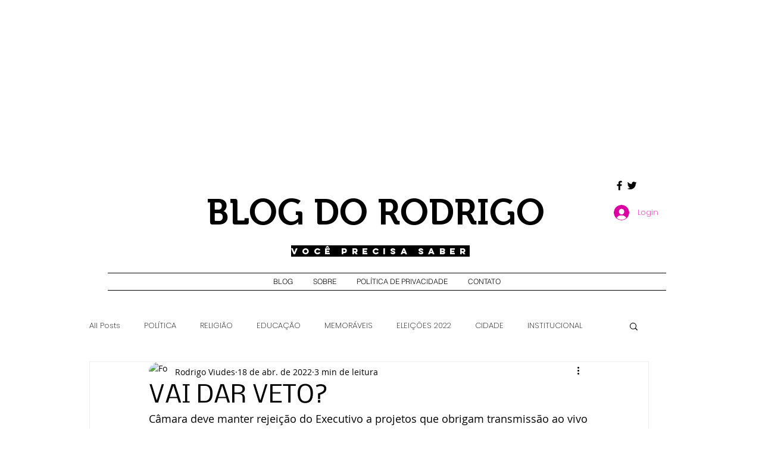

--- FILE ---
content_type: text/html; charset=utf-8
request_url: https://www.google.com/recaptcha/api2/aframe
body_size: 266
content:
<!DOCTYPE HTML><html><head><meta http-equiv="content-type" content="text/html; charset=UTF-8"></head><body><script nonce="1VGoDoeHAQD0ay0vIKecyw">/** Anti-fraud and anti-abuse applications only. See google.com/recaptcha */ try{var clients={'sodar':'https://pagead2.googlesyndication.com/pagead/sodar?'};window.addEventListener("message",function(a){try{if(a.source===window.parent){var b=JSON.parse(a.data);var c=clients[b['id']];if(c){var d=document.createElement('img');d.src=c+b['params']+'&rc='+(localStorage.getItem("rc::a")?sessionStorage.getItem("rc::b"):"");window.document.body.appendChild(d);sessionStorage.setItem("rc::e",parseInt(sessionStorage.getItem("rc::e")||0)+1);localStorage.setItem("rc::h",'1764642149125');}}}catch(b){}});window.parent.postMessage("_grecaptcha_ready", "*");}catch(b){}</script></body></html>